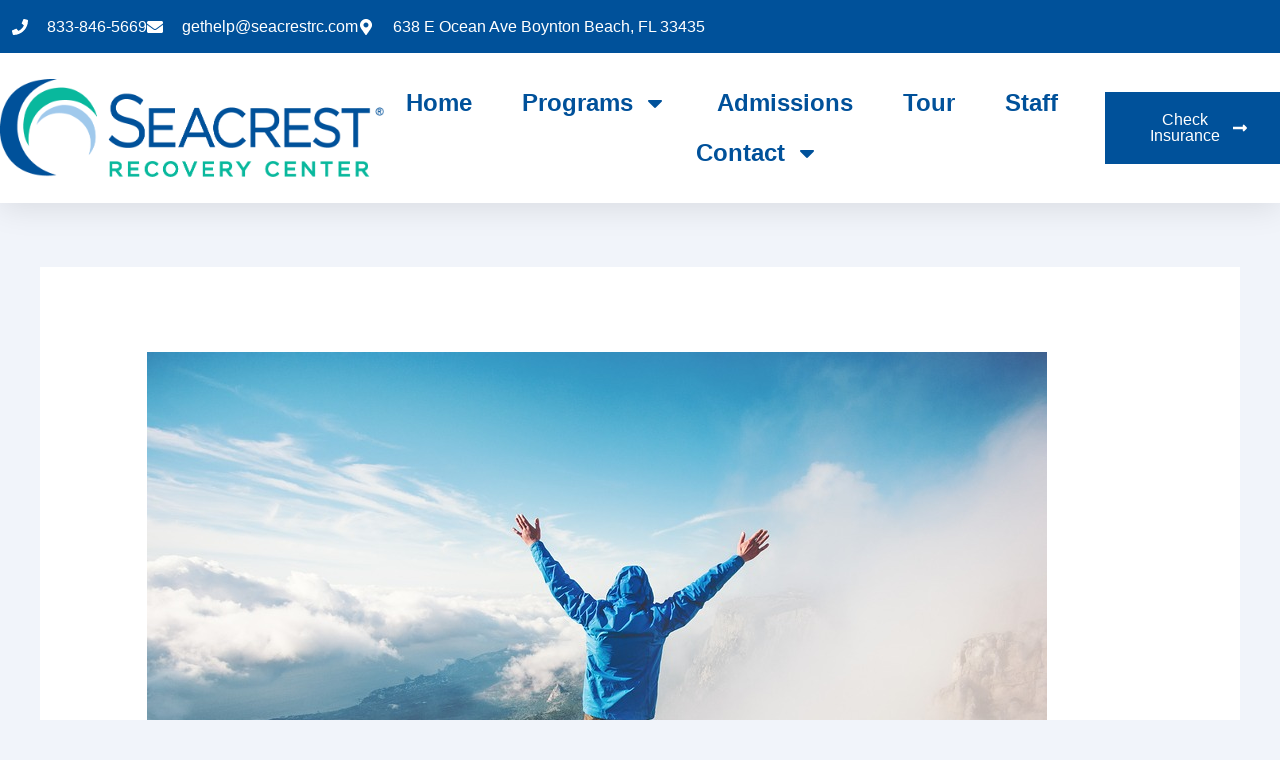

--- FILE ---
content_type: text/css; charset=utf-8
request_url: https://seacrestrecoverycenter.com/wp-content/uploads/elementor/css/post-2184.css?ver=1769618064
body_size: 1304
content:
.elementor-2184 .elementor-element.elementor-element-2e8a3411{--display:flex;--flex-direction:column;--container-widget-width:calc( ( 1 - var( --container-widget-flex-grow ) ) * 100% );--container-widget-height:initial;--container-widget-flex-grow:0;--container-widget-align-self:initial;--flex-wrap-mobile:wrap;--align-items:center;--gap:0px 0px;--row-gap:0px;--column-gap:0px;--flex-wrap:wrap;box-shadow:0px 5px 30px 0px rgba(0,0,0,0.1);--padding-top:0%;--padding-bottom:0%;--padding-left:0%;--padding-right:0%;--z-index:10;}.elementor-2184 .elementor-element.elementor-element-6395898b{--display:flex;--flex-direction:row;--container-widget-width:calc( ( 1 - var( --container-widget-flex-grow ) ) * 100% );--container-widget-height:100%;--container-widget-flex-grow:1;--container-widget-align-self:stretch;--flex-wrap-mobile:wrap;--justify-content:space-between;--align-items:stretch;--gap:10px 10px;--row-gap:10px;--column-gap:10px;--margin-top:0px;--margin-bottom:0px;--margin-left:0px;--margin-right:0px;--padding-top:12px;--padding-bottom:12px;--padding-left:12px;--padding-right:12px;}.elementor-2184 .elementor-element.elementor-element-6395898b:not(.elementor-motion-effects-element-type-background), .elementor-2184 .elementor-element.elementor-element-6395898b > .elementor-motion-effects-container > .elementor-motion-effects-layer{background-color:#00519A;}.elementor-2184 .elementor-element.elementor-element-4564caeb{--display:flex;--flex-direction:column;--container-widget-width:calc( ( 1 - var( --container-widget-flex-grow ) ) * 100% );--container-widget-height:initial;--container-widget-flex-grow:0;--container-widget-align-self:initial;--flex-wrap-mobile:wrap;--justify-content:center;--align-items:flex-start;--padding-top:0px;--padding-bottom:0px;--padding-left:0px;--padding-right:0px;}.elementor-2184 .elementor-element.elementor-element-ac2b33b .elementor-icon-list-items:not(.elementor-inline-items) .elementor-icon-list-item:not(:last-child){padding-block-end:calc(30px/2);}.elementor-2184 .elementor-element.elementor-element-ac2b33b .elementor-icon-list-items:not(.elementor-inline-items) .elementor-icon-list-item:not(:first-child){margin-block-start:calc(30px/2);}.elementor-2184 .elementor-element.elementor-element-ac2b33b .elementor-icon-list-items.elementor-inline-items .elementor-icon-list-item{margin-inline:calc(30px/2);}.elementor-2184 .elementor-element.elementor-element-ac2b33b .elementor-icon-list-items.elementor-inline-items{margin-inline:calc(-30px/2);}.elementor-2184 .elementor-element.elementor-element-ac2b33b .elementor-icon-list-items.elementor-inline-items .elementor-icon-list-item:after{inset-inline-end:calc(-30px/2);}.elementor-2184 .elementor-element.elementor-element-ac2b33b .elementor-icon-list-icon i{color:#ffffff;transition:color 0.3s;}.elementor-2184 .elementor-element.elementor-element-ac2b33b .elementor-icon-list-icon svg{fill:#ffffff;transition:fill 0.3s;}.elementor-2184 .elementor-element.elementor-element-ac2b33b{--e-icon-list-icon-size:16px;--icon-vertical-offset:0px;}.elementor-2184 .elementor-element.elementor-element-ac2b33b .elementor-icon-list-icon{padding-inline-end:10px;}.elementor-2184 .elementor-element.elementor-element-ac2b33b .elementor-icon-list-item > .elementor-icon-list-text, .elementor-2184 .elementor-element.elementor-element-ac2b33b .elementor-icon-list-item > a{font-family:"Avenir", Sans-serif;font-size:16px;font-weight:300;}.elementor-2184 .elementor-element.elementor-element-ac2b33b .elementor-icon-list-text{color:#ffffff;transition:color 0.3s;}.elementor-2184 .elementor-element.elementor-element-594e5cf2{--display:flex;--flex-direction:row;--container-widget-width:calc( ( 1 - var( --container-widget-flex-grow ) ) * 100% );--container-widget-height:100%;--container-widget-flex-grow:1;--container-widget-align-self:stretch;--flex-wrap-mobile:wrap;--justify-content:space-between;--align-items:center;--gap:10px 10px;--row-gap:10px;--column-gap:10px;--margin-top:0px;--margin-bottom:0px;--margin-left:0px;--margin-right:0px;--padding-top:25px;--padding-bottom:25px;--padding-left:0px;--padding-right:0px;}.elementor-2184 .elementor-element.elementor-element-594e5cf2:not(.elementor-motion-effects-element-type-background), .elementor-2184 .elementor-element.elementor-element-594e5cf2 > .elementor-motion-effects-container > .elementor-motion-effects-layer{background-color:#ffffff;}.elementor-2184 .elementor-element.elementor-element-255281b8{text-align:start;}.elementor-2184 .elementor-element.elementor-element-255281b8 img{width:440px;height:100px;object-fit:contain;object-position:center center;}.elementor-2184 .elementor-element.elementor-element-67b938b1 > .elementor-widget-container{padding:0px 0px 0px 0px;}.elementor-2184 .elementor-element.elementor-element-67b938b1 .elementor-menu-toggle{margin-left:auto;background-color:#ffffff;}.elementor-2184 .elementor-element.elementor-element-67b938b1 .elementor-nav-menu .elementor-item{font-family:"Avenir", Sans-serif;font-size:24px;font-weight:600;text-transform:capitalize;}.elementor-2184 .elementor-element.elementor-element-67b938b1 .elementor-nav-menu--main .elementor-item{color:#00519A;fill:#00519A;padding-left:0px;padding-right:0px;}.elementor-2184 .elementor-element.elementor-element-67b938b1 .elementor-nav-menu--main .elementor-item:hover,
					.elementor-2184 .elementor-element.elementor-element-67b938b1 .elementor-nav-menu--main .elementor-item.elementor-item-active,
					.elementor-2184 .elementor-element.elementor-element-67b938b1 .elementor-nav-menu--main .elementor-item.highlighted,
					.elementor-2184 .elementor-element.elementor-element-67b938b1 .elementor-nav-menu--main .elementor-item:focus{color:#09B89D;fill:#09B89D;}.elementor-2184 .elementor-element.elementor-element-67b938b1 .elementor-nav-menu--main .elementor-item.elementor-item-active{color:#09B89D;}.elementor-2184 .elementor-element.elementor-element-67b938b1 .e--pointer-framed .elementor-item:before{border-width:0px;}.elementor-2184 .elementor-element.elementor-element-67b938b1 .e--pointer-framed.e--animation-draw .elementor-item:before{border-width:0 0 0px 0px;}.elementor-2184 .elementor-element.elementor-element-67b938b1 .e--pointer-framed.e--animation-draw .elementor-item:after{border-width:0px 0px 0 0;}.elementor-2184 .elementor-element.elementor-element-67b938b1 .e--pointer-framed.e--animation-corners .elementor-item:before{border-width:0px 0 0 0px;}.elementor-2184 .elementor-element.elementor-element-67b938b1 .e--pointer-framed.e--animation-corners .elementor-item:after{border-width:0 0px 0px 0;}.elementor-2184 .elementor-element.elementor-element-67b938b1 .e--pointer-underline .elementor-item:after,
					 .elementor-2184 .elementor-element.elementor-element-67b938b1 .e--pointer-overline .elementor-item:before,
					 .elementor-2184 .elementor-element.elementor-element-67b938b1 .e--pointer-double-line .elementor-item:before,
					 .elementor-2184 .elementor-element.elementor-element-67b938b1 .e--pointer-double-line .elementor-item:after{height:0px;}.elementor-2184 .elementor-element.elementor-element-67b938b1{--e-nav-menu-horizontal-menu-item-margin:calc( 50px / 2 );}.elementor-2184 .elementor-element.elementor-element-67b938b1 .elementor-nav-menu--main:not(.elementor-nav-menu--layout-horizontal) .elementor-nav-menu > li:not(:last-child){margin-bottom:50px;}.elementor-2184 .elementor-element.elementor-element-67b938b1 .elementor-nav-menu--dropdown a, .elementor-2184 .elementor-element.elementor-element-67b938b1 .elementor-menu-toggle{color:#00519A;fill:#00519A;}.elementor-2184 .elementor-element.elementor-element-67b938b1 .elementor-nav-menu--dropdown a:hover,
					.elementor-2184 .elementor-element.elementor-element-67b938b1 .elementor-nav-menu--dropdown a:focus,
					.elementor-2184 .elementor-element.elementor-element-67b938b1 .elementor-nav-menu--dropdown a.elementor-item-active,
					.elementor-2184 .elementor-element.elementor-element-67b938b1 .elementor-nav-menu--dropdown a.highlighted,
					.elementor-2184 .elementor-element.elementor-element-67b938b1 .elementor-menu-toggle:hover,
					.elementor-2184 .elementor-element.elementor-element-67b938b1 .elementor-menu-toggle:focus{color:#09B89D;}.elementor-2184 .elementor-element.elementor-element-67b938b1 .elementor-nav-menu--dropdown a:hover,
					.elementor-2184 .elementor-element.elementor-element-67b938b1 .elementor-nav-menu--dropdown a:focus,
					.elementor-2184 .elementor-element.elementor-element-67b938b1 .elementor-nav-menu--dropdown a.elementor-item-active,
					.elementor-2184 .elementor-element.elementor-element-67b938b1 .elementor-nav-menu--dropdown a.highlighted{background-color:rgba(0,0,0,0);}.elementor-2184 .elementor-element.elementor-element-67b938b1 .elementor-nav-menu--dropdown a.elementor-item-active{color:#09B89D;background-color:rgba(0,0,0,0);}.elementor-2184 .elementor-element.elementor-element-67b938b1 .elementor-nav-menu--dropdown .elementor-item, .elementor-2184 .elementor-element.elementor-element-67b938b1 .elementor-nav-menu--dropdown  .elementor-sub-item{font-family:"Montserrat", Sans-serif;font-size:16px;font-weight:400;}.elementor-2184 .elementor-element.elementor-element-67b938b1 .elementor-nav-menu--main .elementor-nav-menu--dropdown, .elementor-2184 .elementor-element.elementor-element-67b938b1 .elementor-nav-menu__container.elementor-nav-menu--dropdown{box-shadow:0px 15px 20px 0px rgba(0,0,0,0.1);}.elementor-2184 .elementor-element.elementor-element-67b938b1 .elementor-nav-menu--dropdown a{padding-left:10px;padding-right:10px;padding-top:20px;padding-bottom:20px;}.elementor-2184 .elementor-element.elementor-element-67b938b1 .elementor-nav-menu--main > .elementor-nav-menu > li > .elementor-nav-menu--dropdown, .elementor-2184 .elementor-element.elementor-element-67b938b1 .elementor-nav-menu__container.elementor-nav-menu--dropdown{margin-top:15px !important;}.elementor-2184 .elementor-element.elementor-element-67b938b1 div.elementor-menu-toggle{color:#00519A;}.elementor-2184 .elementor-element.elementor-element-67b938b1 div.elementor-menu-toggle svg{fill:#00519A;}.elementor-2184 .elementor-element.elementor-element-1e5bd981 .elementor-button{background-color:#00519A;font-family:"Avenir", Sans-serif;font-size:16px;font-weight:400;text-transform:capitalize;fill:#FFFFFF;color:#FFFFFF;border-radius:0px 0px 0px 0px;}.elementor-2184 .elementor-element.elementor-element-1e5bd981 .elementor-button:hover, .elementor-2184 .elementor-element.elementor-element-1e5bd981 .elementor-button:focus{background-color:#FFFFFF;color:#00519A;}.elementor-2184 .elementor-element.elementor-element-1e5bd981 .elementor-button-content-wrapper{flex-direction:row-reverse;}.elementor-2184 .elementor-element.elementor-element-1e5bd981 .elementor-button .elementor-button-content-wrapper{gap:10px;}.elementor-2184 .elementor-element.elementor-element-1e5bd981 .elementor-button:hover svg, .elementor-2184 .elementor-element.elementor-element-1e5bd981 .elementor-button:focus svg{fill:#00519A;}.elementor-theme-builder-content-area{height:400px;}.elementor-location-header:before, .elementor-location-footer:before{content:"";display:table;clear:both;}@media(max-width:1024px){.elementor-2184 .elementor-element.elementor-element-6395898b{--padding-top:27px;--padding-bottom:27px;--padding-left:15px;--padding-right:15px;}.elementor-2184 .elementor-element.elementor-element-ac2b33b .elementor-icon-list-item > .elementor-icon-list-text, .elementor-2184 .elementor-element.elementor-element-ac2b33b .elementor-icon-list-item > a{font-size:12px;}.elementor-2184 .elementor-element.elementor-element-594e5cf2{--padding-top:20px;--padding-bottom:20px;--padding-left:15px;--padding-right:15px;}.elementor-2184 .elementor-element.elementor-element-255281b8 > .elementor-widget-container{padding:0px 90px 0px 0px;}.elementor-2184 .elementor-element.elementor-element-255281b8 img{width:355px;}.elementor-2184 .elementor-element.elementor-element-67b938b1 .elementor-nav-menu--main > .elementor-nav-menu > li > .elementor-nav-menu--dropdown, .elementor-2184 .elementor-element.elementor-element-67b938b1 .elementor-nav-menu__container.elementor-nav-menu--dropdown{margin-top:20px !important;}}@media(max-width:767px){.elementor-2184 .elementor-element.elementor-element-6395898b{--padding-top:15px;--padding-bottom:15px;--padding-left:15px;--padding-right:15px;}.elementor-2184 .elementor-element.elementor-element-255281b8 > .elementor-widget-container{padding:0px 0px 0px 0px;}.elementor-2184 .elementor-element.elementor-element-255281b8 img{width:270px;}.elementor-2184 .elementor-element.elementor-element-67b938b1 .elementor-nav-menu--dropdown .elementor-item, .elementor-2184 .elementor-element.elementor-element-67b938b1 .elementor-nav-menu--dropdown  .elementor-sub-item{font-size:16px;}.elementor-2184 .elementor-element.elementor-element-67b938b1 .elementor-nav-menu--dropdown a{padding-top:24px;padding-bottom:24px;}.elementor-2184 .elementor-element.elementor-element-67b938b1 .elementor-nav-menu--main > .elementor-nav-menu > li > .elementor-nav-menu--dropdown, .elementor-2184 .elementor-element.elementor-element-67b938b1 .elementor-nav-menu__container.elementor-nav-menu--dropdown{margin-top:20px !important;}.elementor-2184 .elementor-element.elementor-element-1e5bd981 .elementor-button{font-size:13px;padding:15px 20px 15px 20px;}}@media(min-width:768px){.elementor-2184 .elementor-element.elementor-element-6395898b{--content-width:1600px;}.elementor-2184 .elementor-element.elementor-element-4564caeb{--width:1600px;}.elementor-2184 .elementor-element.elementor-element-594e5cf2{--content-width:1600px;}}@media(max-width:1024px) and (min-width:768px){.elementor-2184 .elementor-element.elementor-element-4564caeb{--width:75%;}}

--- FILE ---
content_type: text/css; charset=utf-8
request_url: https://seacrestrecoverycenter.com/wp-content/uploads/elementor/css/post-2192.css?ver=1769618065
body_size: 1212
content:
.elementor-2192 .elementor-element.elementor-element-771ec950{--display:flex;--flex-direction:column;--container-widget-width:calc( ( 1 - var( --container-widget-flex-grow ) ) * 100% );--container-widget-height:initial;--container-widget-flex-grow:0;--container-widget-align-self:initial;--flex-wrap-mobile:wrap;--justify-content:center;--align-items:stretch;--gap:30px 30px;--row-gap:30px;--column-gap:30px;--padding-top:0px;--padding-bottom:0px;--padding-left:0px;--padding-right:0px;}.elementor-2192 .elementor-element.elementor-element-2318bc34{text-align:center;font-family:"Work Sans", Sans-serif;font-size:14px;font-weight:400;text-transform:none;font-style:normal;line-height:24px;color:#3E3E3E;}.elementor-2192 .elementor-element.elementor-element-15532ca > .elementor-widget-container{margin:0px 0px 0px 0px;padding:0px 0px 0px 0px;}.elementor-2192 .elementor-element.elementor-element-15532ca .uael-gf-style .gform_wrapper input[type=email],
					.elementor-2192 .elementor-element.elementor-element-15532ca .uael-gf-style .gform_wrapper input[type=text],
					.elementor-2192 .elementor-element.elementor-element-15532ca .uael-gf-style .gform_wrapper input[type=password],
					.elementor-2192 .elementor-element.elementor-element-15532ca .uael-gf-style .gform_wrapper input[type=url],
					.elementor-2192 .elementor-element.elementor-element-15532ca .uael-gf-style .gform_wrapper input[type=tel],
					.elementor-2192 .elementor-element.elementor-element-15532ca .uael-gf-style .gform_wrapper input[type=number],
					.elementor-2192 .elementor-element.elementor-element-15532ca .uael-gf-style .gform_wrapper input[type=date],
					.elementor-2192 .elementor-element.elementor-element-15532ca .uael-gf-style .gform_wrapper select,
					.elementor-2192 .elementor-element.elementor-element-15532ca .uael-gf-style .gform_wrapper .chosen-container-single .chosen-single,
					.elementor-2192 .elementor-element.elementor-element-15532ca .uael-gf-style .gform_wrapper .chosen-container-multi .chosen-choices,
					.elementor-2192 .elementor-element.elementor-element-15532ca .uael-gf-style .gform_wrapper textarea,
					.elementor-2192 .elementor-element.elementor-element-15532ca .uael-gf-style .gfield_checkbox input[type="checkbox"] + label:before,
					.elementor-2192 .elementor-element.elementor-element-15532ca .uael-gf-style .gfield_radio input[type="radio"] + label:before,
					.elementor-2192 .elementor-element.elementor-element-15532ca:not(.uael-gf-check-default-yes)  .uael-gf-style .gfield_radio .gchoice_label label:before,
					.elementor-2192 .elementor-element.elementor-element-15532ca .uael-gf-style .gform_wrapper .gf_progressbar,
					.elementor-2192 .elementor-element.elementor-element-15532ca .uael-gf-style .ginput_container_consent input[type="checkbox"] + label:before{background-color:#fafafa;}.elementor-2192 .elementor-element.elementor-element-15532ca .uael-gf-style .gsection{border-bottom-color:#fafafa;}.elementor-2192 .elementor-element.elementor-element-15532ca .uael-gf-style .gform_wrapper input[type=email],
					.elementor-2192 .elementor-element.elementor-element-15532ca .uael-gf-style .gform_wrapper input[type=text],
					.elementor-2192 .elementor-element.elementor-element-15532ca .uael-gf-style .gform_wrapper input[type=password],
					.elementor-2192 .elementor-element.elementor-element-15532ca .uael-gf-style .gform_wrapper input[type=url],
					.elementor-2192 .elementor-element.elementor-element-15532ca .uael-gf-style .gform_wrapper input[type=tel],
					.elementor-2192 .elementor-element.elementor-element-15532ca .uael-gf-style .gform_wrapper input[type=number],
					.elementor-2192 .elementor-element.elementor-element-15532ca .uael-gf-style .gform_wrapper input[type=date],
					.elementor-2192 .elementor-element.elementor-element-15532ca .uael-gf-style .gform_wrapper select,
					.elementor-2192 .elementor-element.elementor-element-15532ca .uael-gf-style .gform_wrapper .chosen-single,
					.elementor-2192 .elementor-element.elementor-element-15532ca .uael-gf-style .gform_wrapper textarea,
					.elementor-2192 .elementor-element.elementor-element-15532ca .uael-gf-style .gfield_checkbox input[type="checkbox"] + label:before,
					.elementor-2192 .elementor-element.elementor-element-15532ca .uael-gf-style .ginput_container_consent input[type="checkbox"] + label:before,
					.elementor-2192 .elementor-element.elementor-element-15532ca .uael-gf-style .gfield_radio input[type="radio"] + label:before,
					.elementor-2192 .elementor-element.elementor-element-15532ca:not(.uael-gf-check-default-yes)  .uael-gf-style .gfield_radio .gchoice_label label:before{border-style:solid;}.elementor-2192 .elementor-element.elementor-element-15532ca .uael-gf-style .gform_wrapper input[type=email],
					.elementor-2192 .elementor-element.elementor-element-15532ca .uael-gf-style .gform_wrapper input[type=text],
					.elementor-2192 .elementor-element.elementor-element-15532ca .uael-gf-style .gform_wrapper input[type=password],
					.elementor-2192 .elementor-element.elementor-element-15532ca .uael-gf-style .gform_wrapper input[type=url],
					.elementor-2192 .elementor-element.elementor-element-15532ca .uael-gf-style .gform_wrapper input[type=tel],
					.elementor-2192 .elementor-element.elementor-element-15532ca .uael-gf-style .gform_wrapper input[type=number],
					.elementor-2192 .elementor-element.elementor-element-15532ca .uael-gf-style .gform_wrapper input[type=date],
					.elementor-2192 .elementor-element.elementor-element-15532ca .uael-gf-style .gform_wrapper select,
					.elementor-2192 .elementor-element.elementor-element-15532ca .uael-gf-style .gform_wrapper .chosen-single,
					.elementor-2192 .elementor-element.elementor-element-15532ca .uael-gf-style .gform_wrapper .chosen-choices,
					.elementor-2192 .elementor-element.elementor-element-15532ca .uael-gf-style .gform_wrapper .chosen-container .chosen-drop,
					.elementor-2192 .elementor-element.elementor-element-15532ca .uael-gf-style .gform_wrapper textarea,
					.elementor-2192 .elementor-element.elementor-element-15532ca .uael-gf-style .gfield_checkbox input[type="checkbox"] + label:before,
					.elementor-2192 .elementor-element.elementor-element-15532ca .uael-gf-style .ginput_container_consent input[type="checkbox"] + label:before,
					.elementor-2192 .elementor-element.elementor-element-15532ca .uael-gf-style .gfield_radio input[type="radio"] + label:before,
					.gchoice_label label:before,
					.elementor-2192 .elementor-element.elementor-element-15532ca:not(.uael-gf-check-default-yes)  .uael-gf-style .gfield_radio .gchoice_label label:before{border-width:1px 1px 1px 1px;}.elementor-2192 .elementor-element.elementor-element-15532ca .uael-gf-style .gform_wrapper input[type=email],
						.elementor-2192 .elementor-element.elementor-element-15532ca .uael-gf-style .gform_wrapper input[type=text],
						.elementor-2192 .elementor-element.elementor-element-15532ca .uael-gf-style .gform_wrapper input[type=password],
						.elementor-2192 .elementor-element.elementor-element-15532ca .uael-gf-style .gform_wrapper input[type=url],
						.elementor-2192 .elementor-element.elementor-element-15532ca .uael-gf-style .gform_wrapper input[type=tel],
						.elementor-2192 .elementor-element.elementor-element-15532ca .uael-gf-style .gform_wrapper input[type=number],
						.elementor-2192 .elementor-element.elementor-element-15532ca .uael-gf-style .gform_wrapper input[type=date],
						.elementor-2192 .elementor-element.elementor-element-15532ca .uael-gf-style .gform_wrapper select,
						.elementor-2192 .elementor-element.elementor-element-15532ca .uael-gf-style .gform_wrapper .chosen-single,
						.elementor-2192 .elementor-element.elementor-element-15532ca .uael-gf-style .gform_wrapper .chosen-choices,
						.elementor-2192 .elementor-element.elementor-element-15532ca .uael-gf-style .gform_wrapper .chosen-container .chosen-drop,
						.elementor-2192 .elementor-element.elementor-element-15532ca .uael-gf-style .gform_wrapper textarea,
						.elementor-2192 .elementor-element.elementor-element-15532ca .uael-gf-style .gfield_checkbox input[type="checkbox"] + label:before,
						.elementor-2192 .elementor-element.elementor-element-15532ca .uael-gf-style .ginput_container_consent input[type="checkbox"] + label:before,
						.elementor-2192 .elementor-element.elementor-element-15532ca .uael-gf-style .gfield_radio input[type="radio"] + label:before,
						.elementor-2192 .elementor-element.elementor-element-15532ca:not(.uael-gf-check-default-yes)  .uael-gf-style .gfield_radio .gchoice_label label:before{border-color:#eaeaea;}.elementor-2192 .elementor-element.elementor-element-15532ca .uael-gf-style .gform_wrapper input[type=email],
					.elementor-2192 .elementor-element.elementor-element-15532ca .uael-gf-style .gform_wrapper input[type=text],
					.elementor-2192 .elementor-element.elementor-element-15532ca .uael-gf-style .gform_wrapper input[type=password],
					.elementor-2192 .elementor-element.elementor-element-15532ca .uael-gf-style .gform_wrapper input[type=url],
					.elementor-2192 .elementor-element.elementor-element-15532ca .uael-gf-style .gform_wrapper input[type=tel],
					.elementor-2192 .elementor-element.elementor-element-15532ca .uael-gf-style .gform_wrapper input[type=number],
					.elementor-2192 .elementor-element.elementor-element-15532ca .uael-gf-style .gform_wrapper input[type=date],
					.elementor-2192 .elementor-element.elementor-element-15532ca .uael-gf-style .gform_wrapper select,
					.elementor-2192 .elementor-element.elementor-element-15532ca .uael-gf-style .gform_wrapper .chosen-single,
					.elementor-2192 .elementor-element.elementor-element-15532ca .uael-gf-style .gform_wrapper .chosen-choices,
					.elementor-2192 .elementor-element.elementor-element-15532ca .uael-gf-style .gform_wrapper .chosen-container .chosen-drop,
					.elementor-2192 .elementor-element.elementor-element-15532ca .uael-gf-style .gform_wrapper textarea,
					.elementor-2192 .elementor-element.elementor-element-15532ca .uael-gf-style .gfield_checkbox input[type="checkbox"] + label:before,
					.elementor-2192 .elementor-element.elementor-element-15532ca .uael-gf-style .ginput_container_consent input[type="checkbox"] + label:before{border-radius:0px 0px 0px 0px;}.elementor-2192 .elementor-element.elementor-element-15532ca .uael-gf-style .gfield.gsection{border-bottom-style:solid;border-bottom-width:1px;}.elementor-2192 .elementor-element.elementor-element-15532ca .uael-gf-style .gform_wrapper .gfield_description.validation_message{color:#ff0000;}.elementor-2192 .elementor-element.elementor-element-15532ca .uael-gf-style .gform_wrapper div.validation_error,
					.elementor-2192 .elementor-element.elementor-element-15532ca .uael-gf-style .gform_wrapper div.gform_validation_errors h2{color:#cccccc;}.elementor-2192 .elementor-element.elementor-element-15532ca .uael-gf-style .gform_wrapper div.validation_error,
					.elementor-2192 .elementor-element.elementor-element-15532ca .uael-gf-style .gform_wrapper div.gform_validation_errors{border-color:#ff0000 !important;border-top:2px;border-right:2px;border-bottom:2px;border-left:2px;border-style:solid;padding:10px 10px 10px 10px;}.elementor-2192 .elementor-element.elementor-element-15532ca .uael-gf-style .gform_confirmation_message{color:#008000;}.elementor-2192 .elementor-element.elementor-element-15532ca .uael-gf-style .gfield_label,
				.elementor-2192 .elementor-element.elementor-element-15532ca .uael-gf-style .gfield_checkbox li label,
				.elementor-2192 .elementor-element.elementor-element-15532ca .uael-gf-style .gfield_radio li label,
				.elementor-2192 .elementor-element.elementor-element-15532ca .uael-gf-style .gsection_title,
				.elementor-2192 .elementor-element.elementor-element-15532ca .uael-gf-style .ginput_product_price,
				.elementor-2192 .elementor-element.elementor-element-15532ca .uael-gf-style .ginput_product_price_label,
				.elementor-2192 .elementor-element.elementor-element-15532ca .uael-gf-style .gf_progressbar_title,
				.elementor-2192 .elementor-element.elementor-element-15532ca .uael-gf-style .ginput_container_consent label,
				.elementor-2192 .elementor-element.elementor-element-15532ca .uael-gf-style .gf_page_steps,
				.elementor-2192 .elementor-element.elementor-element-15532ca .uael-gf-style .gfield_checkbox div label,
				.elementor-2192 .elementor-element.elementor-element-15532ca .uael-gf-style .gfield_radio div label{font-family:"Avenir Bold", Sans-serif;font-size:14px;}.elementor-2192 .elementor-element.elementor-element-15532ca .uael-gf-style .gform_wrapper .gfield input:not([type="radio"]):not([type="checkbox"]):not([type="submit"]):not([type="button"]):not([type="image"]):not([type="file"]),
				 .elementor-2192 .elementor-element.elementor-element-15532ca .uael-gf-style .ginput_container select,
				 .elementor-2192 .elementor-element.elementor-element-15532ca .uael-gf-style .ginput_container .chosen-single,
				 .elementor-2192 .elementor-element.elementor-element-15532ca .uael-gf-style .ginput_container textarea,
				 .elementor-2192 .elementor-element.elementor-element-15532ca .uael-gf-style .uael-gf-select-custom{font-family:"Avenir", Sans-serif;font-size:14px;}.elementor-2192 .elementor-element.elementor-element-15532ca .uael-gf-style .gform_wrapper .gfield .gfield_description,
				.elementor-2192 .elementor-element.elementor-element-15532ca .uael-gf-style .ginput_container .gfield_post_tags_hint,
				.elementor-2192 .elementor-element.elementor-element-15532ca .uael-gf-style .ginput_container .gform_fileupload_rules,
				.elementor-2192 .elementor-element.elementor-element-15532ca .uael-gf-style .ginput_container_name input + label,
				.elementor-2192 .elementor-element.elementor-element-15532ca .uael-gf-style .ginput_container_creditcard input + span + label,
				.elementor-2192 .elementor-element.elementor-element-15532ca .uael-gf-style .ginput_container input + label,
				.elementor-2192 .elementor-element.elementor-element-15532ca .uael-gf-style .ginput_container select + label,
				.elementor-2192 .elementor-element.elementor-element-15532ca .uael-gf-style .ginput_container .chosen-single + label,
				.elementor-2192 .elementor-element.elementor-element-15532ca .uael-gf-style .gfield_time_hour label,
				.elementor-2192 .elementor-element.elementor-element-15532ca .uael-gf-style .gfield_time_minute label,
				.elementor-2192 .elementor-element.elementor-element-15532ca .uael-gf-style .ginput_container_address label,
				.elementor-2192 .elementor-element.elementor-element-15532ca .uael-gf-style .ginput_container_total span,
				.elementor-2192 .elementor-element.elementor-element-15532ca .uael-gf-style .ginput_shipping_price,
				.elementor-2192 .elementor-element.elementor-element-15532ca .uael-gf-select-custom + label,
				.elementor-2192 .elementor-element.elementor-element-15532ca .uael-gf-style .gsection_description{font-family:"Avenir", Sans-serif;font-size:14px;}.elementor-2192 .elementor-element.elementor-element-15532ca .uael-gf-style input[type=submit], .elementor-2192 .elementor-element.elementor-element-15532ca .uael-gf-style input[type="button"], 
				.elementor-2192 .elementor-element.elementor-element-15532ca .uael-gf-style .gform-theme.gform-theme--framework.gform_wrapper input[type=submit], 
				.elementor-2192 .elementor-element.elementor-element-15532ca .uael-gf-style .gform_wrapper input[type="button"]{font-family:"Avenir", Sans-serif;font-size:14px;}#elementor-popup-modal-2192 .dialog-widget-content{animation-duration:1.2s;background-color:#FFFFFF;box-shadow:2px 8px 23px 3px rgba(0,0,0,0.2);}#elementor-popup-modal-2192{background-color:#00000080;justify-content:center;align-items:center;pointer-events:all;}#elementor-popup-modal-2192 .dialog-message{width:635px;height:1000px;align-items:center;}#elementor-popup-modal-2192 .dialog-close-button{display:flex;}#elementor-popup-modal-2192 .dialog-close-button i{color:#333333;}#elementor-popup-modal-2192 .dialog-close-button svg{fill:#333333;}@media(max-width:1024px){.elementor-2192 .elementor-element.elementor-element-2318bc34{font-size:13px;line-height:23px;}#elementor-popup-modal-2192 .dialog-message{width:75vw;height:75vh;}}@media(min-width:768px){.elementor-2192 .elementor-element.elementor-element-771ec950{--content-width:410px;}}@media(max-width:767px){.elementor-2192 .elementor-element.elementor-element-771ec950{--padding-top:0%;--padding-bottom:0%;--padding-left:5%;--padding-right:5%;}.elementor-2192 .elementor-element.elementor-element-2318bc34{font-size:12px;line-height:22px;}#elementor-popup-modal-2192 .dialog-message{width:100vw;height:90vh;}#elementor-popup-modal-2192{align-items:center;}}